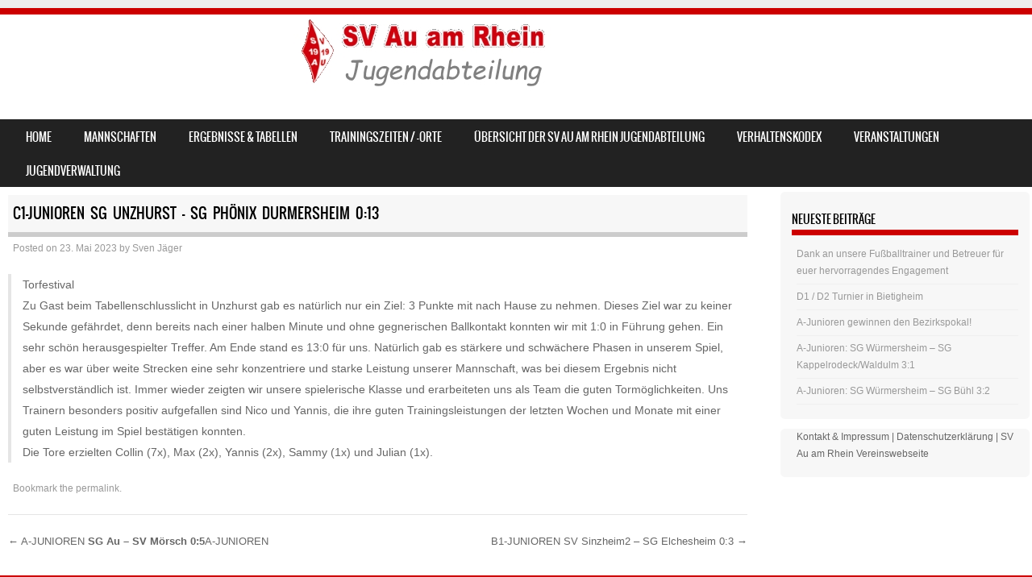

--- FILE ---
content_type: text/html; charset=UTF-8
request_url: https://www.svau-jugend.de/2023/05/23/c1-junioren-sg-unzhurst-sg-phoenix-durmersheim-013/
body_size: 8970
content:
<!DOCTYPE html>
<!--[if IE 8]>
<html id="ie8" lang="de">
<![endif]-->
<!--[if !(IE 8) ]><!-->
<html lang="de">
<!--<![endif]-->
<head>
<meta charset="UTF-8" />
<meta name="viewport" content="width=device-width" />

<link rel="profile" href="http://gmpg.org/xfn/11" />
<link rel="pingback" href="https://www.svau-jugend.de/xmlrpc.php" />
<!--[if lt IE 9]>
<script src="https://www.svau-jugend.de/wp-content/themes/sporty/js/html5.js" type="text/javascript"></script>
<![endif]-->

<title>C1-JUNIOREN  SG Unzhurst &#8211; SG Phönix Durmersheim 0:13 &#8211; SV Au am Rhein &#8211; Jugend</title>
<meta name='robots' content='max-image-preview:large' />
<link rel="alternate" type="application/rss+xml" title="SV Au am Rhein - Jugend &raquo; Feed" href="https://www.svau-jugend.de/feed/" />
<link rel="alternate" type="application/rss+xml" title="SV Au am Rhein - Jugend &raquo; Kommentar-Feed" href="https://www.svau-jugend.de/comments/feed/" />
<link rel="alternate" type="application/rss+xml" title="SV Au am Rhein - Jugend &raquo; C1-JUNIOREN  SG Unzhurst &#8211; SG Phönix Durmersheim 0:13-Kommentar-Feed" href="https://www.svau-jugend.de/2023/05/23/c1-junioren-sg-unzhurst-sg-phoenix-durmersheim-013/feed/" />
<script type="text/javascript">
/* <![CDATA[ */
window._wpemojiSettings = {"baseUrl":"https:\/\/s.w.org\/images\/core\/emoji\/15.0.3\/72x72\/","ext":".png","svgUrl":"https:\/\/s.w.org\/images\/core\/emoji\/15.0.3\/svg\/","svgExt":".svg","source":{"concatemoji":"https:\/\/www.svau-jugend.de\/wp-includes\/js\/wp-emoji-release.min.js?ver=6.5.7"}};
/*! This file is auto-generated */
!function(i,n){var o,s,e;function c(e){try{var t={supportTests:e,timestamp:(new Date).valueOf()};sessionStorage.setItem(o,JSON.stringify(t))}catch(e){}}function p(e,t,n){e.clearRect(0,0,e.canvas.width,e.canvas.height),e.fillText(t,0,0);var t=new Uint32Array(e.getImageData(0,0,e.canvas.width,e.canvas.height).data),r=(e.clearRect(0,0,e.canvas.width,e.canvas.height),e.fillText(n,0,0),new Uint32Array(e.getImageData(0,0,e.canvas.width,e.canvas.height).data));return t.every(function(e,t){return e===r[t]})}function u(e,t,n){switch(t){case"flag":return n(e,"\ud83c\udff3\ufe0f\u200d\u26a7\ufe0f","\ud83c\udff3\ufe0f\u200b\u26a7\ufe0f")?!1:!n(e,"\ud83c\uddfa\ud83c\uddf3","\ud83c\uddfa\u200b\ud83c\uddf3")&&!n(e,"\ud83c\udff4\udb40\udc67\udb40\udc62\udb40\udc65\udb40\udc6e\udb40\udc67\udb40\udc7f","\ud83c\udff4\u200b\udb40\udc67\u200b\udb40\udc62\u200b\udb40\udc65\u200b\udb40\udc6e\u200b\udb40\udc67\u200b\udb40\udc7f");case"emoji":return!n(e,"\ud83d\udc26\u200d\u2b1b","\ud83d\udc26\u200b\u2b1b")}return!1}function f(e,t,n){var r="undefined"!=typeof WorkerGlobalScope&&self instanceof WorkerGlobalScope?new OffscreenCanvas(300,150):i.createElement("canvas"),a=r.getContext("2d",{willReadFrequently:!0}),o=(a.textBaseline="top",a.font="600 32px Arial",{});return e.forEach(function(e){o[e]=t(a,e,n)}),o}function t(e){var t=i.createElement("script");t.src=e,t.defer=!0,i.head.appendChild(t)}"undefined"!=typeof Promise&&(o="wpEmojiSettingsSupports",s=["flag","emoji"],n.supports={everything:!0,everythingExceptFlag:!0},e=new Promise(function(e){i.addEventListener("DOMContentLoaded",e,{once:!0})}),new Promise(function(t){var n=function(){try{var e=JSON.parse(sessionStorage.getItem(o));if("object"==typeof e&&"number"==typeof e.timestamp&&(new Date).valueOf()<e.timestamp+604800&&"object"==typeof e.supportTests)return e.supportTests}catch(e){}return null}();if(!n){if("undefined"!=typeof Worker&&"undefined"!=typeof OffscreenCanvas&&"undefined"!=typeof URL&&URL.createObjectURL&&"undefined"!=typeof Blob)try{var e="postMessage("+f.toString()+"("+[JSON.stringify(s),u.toString(),p.toString()].join(",")+"));",r=new Blob([e],{type:"text/javascript"}),a=new Worker(URL.createObjectURL(r),{name:"wpTestEmojiSupports"});return void(a.onmessage=function(e){c(n=e.data),a.terminate(),t(n)})}catch(e){}c(n=f(s,u,p))}t(n)}).then(function(e){for(var t in e)n.supports[t]=e[t],n.supports.everything=n.supports.everything&&n.supports[t],"flag"!==t&&(n.supports.everythingExceptFlag=n.supports.everythingExceptFlag&&n.supports[t]);n.supports.everythingExceptFlag=n.supports.everythingExceptFlag&&!n.supports.flag,n.DOMReady=!1,n.readyCallback=function(){n.DOMReady=!0}}).then(function(){return e}).then(function(){var e;n.supports.everything||(n.readyCallback(),(e=n.source||{}).concatemoji?t(e.concatemoji):e.wpemoji&&e.twemoji&&(t(e.twemoji),t(e.wpemoji)))}))}((window,document),window._wpemojiSettings);
/* ]]> */
</script>
<link rel='stylesheet' id='bunyad-shortcodes-css' href='https://www.svau-jugend.de/wp-content/plugins/bunyad-shortcodes/css/shortcodes.css?ver=6.5.7' type='text/css' media='all' />
<style id='wp-emoji-styles-inline-css' type='text/css'>

	img.wp-smiley, img.emoji {
		display: inline !important;
		border: none !important;
		box-shadow: none !important;
		height: 1em !important;
		width: 1em !important;
		margin: 0 0.07em !important;
		vertical-align: -0.1em !important;
		background: none !important;
		padding: 0 !important;
	}
</style>
<link rel='stylesheet' id='wp-block-library-css' href='https://www.svau-jugend.de/wp-includes/css/dist/block-library/style.min.css?ver=6.5.7' type='text/css' media='all' />
<style id='classic-theme-styles-inline-css' type='text/css'>
/*! This file is auto-generated */
.wp-block-button__link{color:#fff;background-color:#32373c;border-radius:9999px;box-shadow:none;text-decoration:none;padding:calc(.667em + 2px) calc(1.333em + 2px);font-size:1.125em}.wp-block-file__button{background:#32373c;color:#fff;text-decoration:none}
</style>
<style id='global-styles-inline-css' type='text/css'>
body{--wp--preset--color--black: #000000;--wp--preset--color--cyan-bluish-gray: #abb8c3;--wp--preset--color--white: #ffffff;--wp--preset--color--pale-pink: #f78da7;--wp--preset--color--vivid-red: #cf2e2e;--wp--preset--color--luminous-vivid-orange: #ff6900;--wp--preset--color--luminous-vivid-amber: #fcb900;--wp--preset--color--light-green-cyan: #7bdcb5;--wp--preset--color--vivid-green-cyan: #00d084;--wp--preset--color--pale-cyan-blue: #8ed1fc;--wp--preset--color--vivid-cyan-blue: #0693e3;--wp--preset--color--vivid-purple: #9b51e0;--wp--preset--gradient--vivid-cyan-blue-to-vivid-purple: linear-gradient(135deg,rgba(6,147,227,1) 0%,rgb(155,81,224) 100%);--wp--preset--gradient--light-green-cyan-to-vivid-green-cyan: linear-gradient(135deg,rgb(122,220,180) 0%,rgb(0,208,130) 100%);--wp--preset--gradient--luminous-vivid-amber-to-luminous-vivid-orange: linear-gradient(135deg,rgba(252,185,0,1) 0%,rgba(255,105,0,1) 100%);--wp--preset--gradient--luminous-vivid-orange-to-vivid-red: linear-gradient(135deg,rgba(255,105,0,1) 0%,rgb(207,46,46) 100%);--wp--preset--gradient--very-light-gray-to-cyan-bluish-gray: linear-gradient(135deg,rgb(238,238,238) 0%,rgb(169,184,195) 100%);--wp--preset--gradient--cool-to-warm-spectrum: linear-gradient(135deg,rgb(74,234,220) 0%,rgb(151,120,209) 20%,rgb(207,42,186) 40%,rgb(238,44,130) 60%,rgb(251,105,98) 80%,rgb(254,248,76) 100%);--wp--preset--gradient--blush-light-purple: linear-gradient(135deg,rgb(255,206,236) 0%,rgb(152,150,240) 100%);--wp--preset--gradient--blush-bordeaux: linear-gradient(135deg,rgb(254,205,165) 0%,rgb(254,45,45) 50%,rgb(107,0,62) 100%);--wp--preset--gradient--luminous-dusk: linear-gradient(135deg,rgb(255,203,112) 0%,rgb(199,81,192) 50%,rgb(65,88,208) 100%);--wp--preset--gradient--pale-ocean: linear-gradient(135deg,rgb(255,245,203) 0%,rgb(182,227,212) 50%,rgb(51,167,181) 100%);--wp--preset--gradient--electric-grass: linear-gradient(135deg,rgb(202,248,128) 0%,rgb(113,206,126) 100%);--wp--preset--gradient--midnight: linear-gradient(135deg,rgb(2,3,129) 0%,rgb(40,116,252) 100%);--wp--preset--font-size--small: 13px;--wp--preset--font-size--medium: 20px;--wp--preset--font-size--large: 36px;--wp--preset--font-size--x-large: 42px;--wp--preset--spacing--20: 0.44rem;--wp--preset--spacing--30: 0.67rem;--wp--preset--spacing--40: 1rem;--wp--preset--spacing--50: 1.5rem;--wp--preset--spacing--60: 2.25rem;--wp--preset--spacing--70: 3.38rem;--wp--preset--spacing--80: 5.06rem;--wp--preset--shadow--natural: 6px 6px 9px rgba(0, 0, 0, 0.2);--wp--preset--shadow--deep: 12px 12px 50px rgba(0, 0, 0, 0.4);--wp--preset--shadow--sharp: 6px 6px 0px rgba(0, 0, 0, 0.2);--wp--preset--shadow--outlined: 6px 6px 0px -3px rgba(255, 255, 255, 1), 6px 6px rgba(0, 0, 0, 1);--wp--preset--shadow--crisp: 6px 6px 0px rgba(0, 0, 0, 1);}:where(.is-layout-flex){gap: 0.5em;}:where(.is-layout-grid){gap: 0.5em;}body .is-layout-flex{display: flex;}body .is-layout-flex{flex-wrap: wrap;align-items: center;}body .is-layout-flex > *{margin: 0;}body .is-layout-grid{display: grid;}body .is-layout-grid > *{margin: 0;}:where(.wp-block-columns.is-layout-flex){gap: 2em;}:where(.wp-block-columns.is-layout-grid){gap: 2em;}:where(.wp-block-post-template.is-layout-flex){gap: 1.25em;}:where(.wp-block-post-template.is-layout-grid){gap: 1.25em;}.has-black-color{color: var(--wp--preset--color--black) !important;}.has-cyan-bluish-gray-color{color: var(--wp--preset--color--cyan-bluish-gray) !important;}.has-white-color{color: var(--wp--preset--color--white) !important;}.has-pale-pink-color{color: var(--wp--preset--color--pale-pink) !important;}.has-vivid-red-color{color: var(--wp--preset--color--vivid-red) !important;}.has-luminous-vivid-orange-color{color: var(--wp--preset--color--luminous-vivid-orange) !important;}.has-luminous-vivid-amber-color{color: var(--wp--preset--color--luminous-vivid-amber) !important;}.has-light-green-cyan-color{color: var(--wp--preset--color--light-green-cyan) !important;}.has-vivid-green-cyan-color{color: var(--wp--preset--color--vivid-green-cyan) !important;}.has-pale-cyan-blue-color{color: var(--wp--preset--color--pale-cyan-blue) !important;}.has-vivid-cyan-blue-color{color: var(--wp--preset--color--vivid-cyan-blue) !important;}.has-vivid-purple-color{color: var(--wp--preset--color--vivid-purple) !important;}.has-black-background-color{background-color: var(--wp--preset--color--black) !important;}.has-cyan-bluish-gray-background-color{background-color: var(--wp--preset--color--cyan-bluish-gray) !important;}.has-white-background-color{background-color: var(--wp--preset--color--white) !important;}.has-pale-pink-background-color{background-color: var(--wp--preset--color--pale-pink) !important;}.has-vivid-red-background-color{background-color: var(--wp--preset--color--vivid-red) !important;}.has-luminous-vivid-orange-background-color{background-color: var(--wp--preset--color--luminous-vivid-orange) !important;}.has-luminous-vivid-amber-background-color{background-color: var(--wp--preset--color--luminous-vivid-amber) !important;}.has-light-green-cyan-background-color{background-color: var(--wp--preset--color--light-green-cyan) !important;}.has-vivid-green-cyan-background-color{background-color: var(--wp--preset--color--vivid-green-cyan) !important;}.has-pale-cyan-blue-background-color{background-color: var(--wp--preset--color--pale-cyan-blue) !important;}.has-vivid-cyan-blue-background-color{background-color: var(--wp--preset--color--vivid-cyan-blue) !important;}.has-vivid-purple-background-color{background-color: var(--wp--preset--color--vivid-purple) !important;}.has-black-border-color{border-color: var(--wp--preset--color--black) !important;}.has-cyan-bluish-gray-border-color{border-color: var(--wp--preset--color--cyan-bluish-gray) !important;}.has-white-border-color{border-color: var(--wp--preset--color--white) !important;}.has-pale-pink-border-color{border-color: var(--wp--preset--color--pale-pink) !important;}.has-vivid-red-border-color{border-color: var(--wp--preset--color--vivid-red) !important;}.has-luminous-vivid-orange-border-color{border-color: var(--wp--preset--color--luminous-vivid-orange) !important;}.has-luminous-vivid-amber-border-color{border-color: var(--wp--preset--color--luminous-vivid-amber) !important;}.has-light-green-cyan-border-color{border-color: var(--wp--preset--color--light-green-cyan) !important;}.has-vivid-green-cyan-border-color{border-color: var(--wp--preset--color--vivid-green-cyan) !important;}.has-pale-cyan-blue-border-color{border-color: var(--wp--preset--color--pale-cyan-blue) !important;}.has-vivid-cyan-blue-border-color{border-color: var(--wp--preset--color--vivid-cyan-blue) !important;}.has-vivid-purple-border-color{border-color: var(--wp--preset--color--vivid-purple) !important;}.has-vivid-cyan-blue-to-vivid-purple-gradient-background{background: var(--wp--preset--gradient--vivid-cyan-blue-to-vivid-purple) !important;}.has-light-green-cyan-to-vivid-green-cyan-gradient-background{background: var(--wp--preset--gradient--light-green-cyan-to-vivid-green-cyan) !important;}.has-luminous-vivid-amber-to-luminous-vivid-orange-gradient-background{background: var(--wp--preset--gradient--luminous-vivid-amber-to-luminous-vivid-orange) !important;}.has-luminous-vivid-orange-to-vivid-red-gradient-background{background: var(--wp--preset--gradient--luminous-vivid-orange-to-vivid-red) !important;}.has-very-light-gray-to-cyan-bluish-gray-gradient-background{background: var(--wp--preset--gradient--very-light-gray-to-cyan-bluish-gray) !important;}.has-cool-to-warm-spectrum-gradient-background{background: var(--wp--preset--gradient--cool-to-warm-spectrum) !important;}.has-blush-light-purple-gradient-background{background: var(--wp--preset--gradient--blush-light-purple) !important;}.has-blush-bordeaux-gradient-background{background: var(--wp--preset--gradient--blush-bordeaux) !important;}.has-luminous-dusk-gradient-background{background: var(--wp--preset--gradient--luminous-dusk) !important;}.has-pale-ocean-gradient-background{background: var(--wp--preset--gradient--pale-ocean) !important;}.has-electric-grass-gradient-background{background: var(--wp--preset--gradient--electric-grass) !important;}.has-midnight-gradient-background{background: var(--wp--preset--gradient--midnight) !important;}.has-small-font-size{font-size: var(--wp--preset--font-size--small) !important;}.has-medium-font-size{font-size: var(--wp--preset--font-size--medium) !important;}.has-large-font-size{font-size: var(--wp--preset--font-size--large) !important;}.has-x-large-font-size{font-size: var(--wp--preset--font-size--x-large) !important;}
.wp-block-navigation a:where(:not(.wp-element-button)){color: inherit;}
:where(.wp-block-post-template.is-layout-flex){gap: 1.25em;}:where(.wp-block-post-template.is-layout-grid){gap: 1.25em;}
:where(.wp-block-columns.is-layout-flex){gap: 2em;}:where(.wp-block-columns.is-layout-grid){gap: 2em;}
.wp-block-pullquote{font-size: 1.5em;line-height: 1.6;}
</style>
<link rel='stylesheet' id='contact-form-7-css' href='https://www.svau-jugend.de/wp-content/plugins/contact-form-7/includes/css/styles.css?ver=5.9.6' type='text/css' media='all' />
<link rel='stylesheet' id='toc-screen-css' href='https://www.svau-jugend.de/wp-content/plugins/table-of-contents-plus/screen.min.css?ver=2406' type='text/css' media='all' />
<link rel='stylesheet' id='wpmt-css-frontend-css' href='https://www.svau-jugend.de/wp-content/plugins/wp-mailto-links/core/includes/assets/css/style.css?ver=231009-133415' type='text/css' media='all' />
<link rel='stylesheet' id='style-css' href='https://www.svau-jugend.de/wp-content/themes/sporty/style.css?ver=1.8.2' type='text/css' media='all' />
<link rel='stylesheet' id='flexslider-css' href='https://www.svau-jugend.de/wp-content/themes/sporty/js/flexslider.css?ver=1.8.2' type='text/css' media='all' />
<link rel='stylesheet' id='slb_core-css' href='https://www.svau-jugend.de/wp-content/plugins/simple-lightbox/client/css/app.css?ver=2.9.3' type='text/css' media='all' />
<script type="text/javascript" src="https://www.svau-jugend.de/wp-includes/js/jquery/jquery.min.js?ver=3.7.1" id="jquery-core-js"></script>
<script type="text/javascript" src="https://www.svau-jugend.de/wp-includes/js/jquery/jquery-migrate.min.js?ver=3.4.1" id="jquery-migrate-js"></script>
<script type="text/javascript" src="https://www.svau-jugend.de/wp-content/plugins/wp-mailto-links/core/includes/assets/js/custom.js?ver=231009-133415" id="wpmt-js-frontend-js"></script>
<script type="text/javascript" src="https://www.svau-jugend.de/wp-content/plugins/wp-retina-2x/app/picturefill.min.js?ver=1719846207" id="wr2x-picturefill-js-js"></script>
<script type="text/javascript" src="https://www.svau-jugend.de/wp-content/themes/sporty/js/jquery.flexslider-min.js?ver=6.5.7" id="flexslider-js"></script>
<script type="text/javascript" src="https://www.svau-jugend.de/wp-content/themes/sporty/js/flexslider-init.js?ver=6.5.7" id="flexslider-init-js"></script>
<script type="text/javascript" src="https://www.svau-jugend.de/wp-content/themes/sporty/js/keyboard-image-navigation.js?ver=20120203" id="keyboard-image-navigation-js"></script>
<link rel="https://api.w.org/" href="https://www.svau-jugend.de/wp-json/" /><link rel="alternate" type="application/json" href="https://www.svau-jugend.de/wp-json/wp/v2/posts/3203" /><link rel="EditURI" type="application/rsd+xml" title="RSD" href="https://www.svau-jugend.de/xmlrpc.php?rsd" />
<meta name="generator" content="WordPress 6.5.7" />
<link rel="canonical" href="https://www.svau-jugend.de/2023/05/23/c1-junioren-sg-unzhurst-sg-phoenix-durmersheim-013/" />
<link rel='shortlink' href='https://www.svau-jugend.de/?p=3203' />
<link rel="alternate" type="application/json+oembed" href="https://www.svau-jugend.de/wp-json/oembed/1.0/embed?url=https%3A%2F%2Fwww.svau-jugend.de%2F2023%2F05%2F23%2Fc1-junioren-sg-unzhurst-sg-phoenix-durmersheim-013%2F" />
<link rel="alternate" type="text/xml+oembed" href="https://www.svau-jugend.de/wp-json/oembed/1.0/embed?url=https%3A%2F%2Fwww.svau-jugend.de%2F2023%2F05%2F23%2Fc1-junioren-sg-unzhurst-sg-phoenix-durmersheim-013%2F&#038;format=xml" />

	<link rel="stylesheet" href="https://www.svau-jugend.de/wp-content/themes/sporty/css/red_light.css" type="text/css" media="screen">
  <style rel="stylesheet" id="customizer-css">
            #wrap, #main,
        .main-navigation,
        .site-title,
        .site-description,
        .site-footer,
        #masthead-wrap,
        .flex-container {
          max-width: 1450px;
        }
      </style>


	<style type="text/css">
			.site-header img {
			display: block;
		}
			.site-title a,
		.site-description {
			color: #FFF !important;
		}
		</style>
	</head>

<body class="post-template-default single single-post postid-3203 single-format-aside page-builder group-blog">
<div id="wrap">
<div id="page" class="hfeed site">
	<header id="masthead" class="site-header" role="banner">

	
	<ul class="social-media">
				
				
		        
        		
				
				
				
				
				
			
		
		
		
	</ul><!-- #social-icons-->
		<div class="site-introduction">
			<h1 class="site-title"><a href="https://www.svau-jugend.de/" title="SV Au am Rhein &#8211; Jugend" rel="home">SV Au am Rhein &#8211; Jugend</a></h1>
			<p class="site-description"></p>
		</div>
<!-- <div class="sponsor-block">
		<a href="https://www.svau-jugend.de/" title="SV Au am Rhein &#8211; Jugend" rel="home"><img src="" alt="SV Au am Rhein &#8211; Jugend"></a>
</div> -->
<nav role="navigation" class="site-navigation main-navigation">
			<h1 class="assistive-text">Menu</h1>
			<div class="assistive-text skip-link"><a href="#content" title="Skip to content">Skip to content</a></div>

			<div class="menu-menue-oben-container"><ul id="menu-menue-oben" class="menu"><li id="menu-item-131" class="menu-item menu-item-type-custom menu-item-object-custom menu-item-home menu-item-131"><a href="http://www.svau-jugend.de/">Home</a></li>
<li id="menu-item-1496" class="menu-item menu-item-type-custom menu-item-object-custom menu-item-has-children menu-item-1496"><a>Mannschaften</a>
<ul class="sub-menu">
	<li id="menu-item-1512" class="menu-item menu-item-type-custom menu-item-object-custom menu-item-has-children menu-item-1512"><a>A-Jugend</a>
	<ul class="sub-menu">
		<li id="menu-item-2111" class="menu-item menu-item-type-post_type menu-item-object-page menu-item-2111"><a href="https://www.svau-jugend.de/mannschaften/sg-au-am-rhein-a1-jugend/">SG Würmersheim A1-Jugend</a></li>
	</ul>
</li>
	<li id="menu-item-1507" class="menu-item menu-item-type-custom menu-item-object-custom menu-item-has-children menu-item-1507"><a>B-Jugend</a>
	<ul class="sub-menu">
		<li id="menu-item-1809" class="menu-item menu-item-type-post_type menu-item-object-page menu-item-1809"><a href="https://www.svau-jugend.de/mannschaften/sg-elchesheim-b1-jugend/">SV Au am Rhein B1-Jugend</a></li>
		<li id="menu-item-2957" class="menu-item menu-item-type-post_type menu-item-object-page menu-item-2957"><a href="https://www.svau-jugend.de/mannschaften/sg-elchesheim-b2-jugend/">SV Au am Rhein B2-Jugend</a></li>
		<li id="menu-item-3294" class="menu-item menu-item-type-post_type menu-item-object-page menu-item-3294"><a href="https://www.svau-jugend.de/sg-elchesheim-b3-jugend/">SV AU am Rhein B3-Jugend</a></li>
	</ul>
</li>
	<li id="menu-item-1508" class="menu-item menu-item-type-custom menu-item-object-custom menu-item-has-children menu-item-1508"><a>C-Jugend</a>
	<ul class="sub-menu">
		<li id="menu-item-1791" class="menu-item menu-item-type-post_type menu-item-object-page menu-item-1791"><a href="https://www.svau-jugend.de/mannschaften/sg-au-am-rhein-c1-jugend/">SG Elchesheim C1-Jugend</a></li>
		<li id="menu-item-2689" class="menu-item menu-item-type-post_type menu-item-object-page menu-item-2689"><a href="https://www.svau-jugend.de/mannschaften/sg-au-am-rhein-c2-jugend/">SG Elchesheim C2-Jugend</a></li>
	</ul>
</li>
	<li id="menu-item-1509" class="menu-item menu-item-type-custom menu-item-object-custom menu-item-has-children menu-item-1509"><a>D-Jugend</a>
	<ul class="sub-menu">
		<li id="menu-item-1614" class="menu-item menu-item-type-post_type menu-item-object-page menu-item-1614"><a href="https://www.svau-jugend.de/mannschaften/sg-elchesheim-d1-jugend/">SG Au am Rhein D1-Jugend</a></li>
		<li id="menu-item-2682" class="menu-item menu-item-type-post_type menu-item-object-page menu-item-2682"><a href="https://www.svau-jugend.de/mannschaften/sg-elchesheim-d2-jugend/">SG Au am Rhein D2-Jugend</a></li>
	</ul>
</li>
	<li id="menu-item-1510" class="menu-item menu-item-type-custom menu-item-object-custom menu-item-has-children menu-item-1510"><a>E-Jugend</a>
	<ul class="sub-menu">
		<li id="menu-item-1796" class="menu-item menu-item-type-post_type menu-item-object-page menu-item-1796"><a href="https://www.svau-jugend.de/mannschaften/sv-au-am-rhein-e1-jugend/">SV Au am Rhein E1-Jugend</a></li>
		<li id="menu-item-3329" class="menu-item menu-item-type-post_type menu-item-object-page menu-item-3329"><a href="https://www.svau-jugend.de/mannschaften/sv-au-am-rhein-e2-jugend/">SV Au am Rhein E2-Jugend</a></li>
	</ul>
</li>
	<li id="menu-item-1511" class="menu-item menu-item-type-custom menu-item-object-custom menu-item-has-children menu-item-1511"><a>F-Jugend</a>
	<ul class="sub-menu">
		<li id="menu-item-1799" class="menu-item menu-item-type-post_type menu-item-object-page menu-item-1799"><a href="https://www.svau-jugend.de/mannschaften/sv-au-am-rhein-f1-jugend/">SV Au am Rhein F1-Jugend</a></li>
		<li id="menu-item-1533" class="menu-item menu-item-type-post_type menu-item-object-page menu-item-1533"><a href="https://www.svau-jugend.de/mannschaften/sv-au-am-rhein-f2-jugend/">SV Au am Rhein F2-Jugend</a></li>
	</ul>
</li>
	<li id="menu-item-1627" class="menu-item menu-item-type-custom menu-item-object-custom menu-item-has-children menu-item-1627"><a>G-Jugend</a>
	<ul class="sub-menu">
		<li id="menu-item-1803" class="menu-item menu-item-type-post_type menu-item-object-page menu-item-1803"><a href="https://www.svau-jugend.de/mannschaften/sv-au-am-rhein-g1-jugend/">SV Au am Rhein G1-Jugend</a></li>
		<li id="menu-item-1536" class="menu-item menu-item-type-post_type menu-item-object-page menu-item-1536"><a href="https://www.svau-jugend.de/mannschaften/sv-au-am-rhein-g2-bambinis/">SV Au am Rhein G2-Jugend</a></li>
	</ul>
</li>
	<li id="menu-item-1657" class="menu-item menu-item-type-custom menu-item-object-custom menu-item-has-children menu-item-1657"><a>Bambinis</a>
	<ul class="sub-menu">
		<li id="menu-item-1660" class="menu-item menu-item-type-post_type menu-item-object-page menu-item-1660"><a href="https://www.svau-jugend.de/mannschaften/sv-au-am-rhein-bambinis/">SV Au am Rhein Bambinis</a></li>
	</ul>
</li>
</ul>
</li>
<li id="menu-item-593" class="menu-item menu-item-type-post_type menu-item-object-page menu-item-has-children menu-item-593"><a href="https://www.svau-jugend.de/ergebnisse-tabellen/">Ergebnisse &#038; Tabellen</a>
<ul class="sub-menu">
	<li id="menu-item-1628" class="menu-item menu-item-type-custom menu-item-object-custom menu-item-has-children menu-item-1628"><a>A-Jugend</a>
	<ul class="sub-menu">
		<li id="menu-item-1550" class="menu-item menu-item-type-post_type menu-item-object-page menu-item-1550"><a href="https://www.svau-jugend.de/ergebnisse-tabellen/a1-jugend-sg-wuermersheim/">A1 Jugend SG Würmersheim</a></li>
	</ul>
</li>
	<li id="menu-item-1629" class="menu-item menu-item-type-custom menu-item-object-custom menu-item-has-children menu-item-1629"><a>B-Jugend</a>
	<ul class="sub-menu">
		<li id="menu-item-1548" class="menu-item menu-item-type-post_type menu-item-object-page menu-item-1548"><a href="https://www.svau-jugend.de/ergebnisse-tabellen/b1-jugend-sg-elchesheim/">B1 Jugend SV Au am Rhein</a></li>
		<li id="menu-item-2975" class="menu-item menu-item-type-post_type menu-item-object-page menu-item-2975"><a href="https://www.svau-jugend.de/ergebnisse-tabellen/b2-jugend-sg-elchesheim/">B2 Jugend SV Au am Rhein</a></li>
		<li id="menu-item-3300" class="menu-item menu-item-type-post_type menu-item-object-page menu-item-3300"><a href="https://www.svau-jugend.de/ergebnisse-tabellen/b3-jugend-sg-au-am-rhein/">B3 Jugend SV Au am Rhein</a></li>
	</ul>
</li>
	<li id="menu-item-1630" class="menu-item menu-item-type-custom menu-item-object-custom menu-item-has-children menu-item-1630"><a>C-Jugend</a>
	<ul class="sub-menu">
		<li id="menu-item-1556" class="menu-item menu-item-type-post_type menu-item-object-page menu-item-1556"><a href="https://www.svau-jugend.de/ergebnisse-tabellen/c1-jugend-sg-au-am-rhein/">C1 Jugend SG Elchesheim</a></li>
		<li id="menu-item-2688" class="menu-item menu-item-type-post_type menu-item-object-page menu-item-2688"><a href="https://www.svau-jugend.de/ergebnisse-tabellen/c2-jugend-sg-au-am-rhein/">C2 Jugend SG Elchesheim</a></li>
	</ul>
</li>
	<li id="menu-item-1631" class="menu-item menu-item-type-custom menu-item-object-custom menu-item-has-children menu-item-1631"><a>D-Jugend</a>
	<ul class="sub-menu">
		<li id="menu-item-1652" class="menu-item menu-item-type-post_type menu-item-object-page menu-item-1652"><a href="https://www.svau-jugend.de/ergebnisse-tabellen/d1-jugende-sg-elchesheim/">D1 Jugend SG Au am Rhein</a></li>
		<li id="menu-item-2681" class="menu-item menu-item-type-post_type menu-item-object-page menu-item-2681"><a href="https://www.svau-jugend.de/ergebnisse-tabellen/d2-jugend-sg-elchesheim/">D2 Jugend SG Au am Rhein</a></li>
	</ul>
</li>
	<li id="menu-item-1632" class="menu-item menu-item-type-custom menu-item-object-custom menu-item-has-children menu-item-1632"><a>E-Jugend</a>
	<ul class="sub-menu">
		<li id="menu-item-1562" class="menu-item menu-item-type-post_type menu-item-object-page menu-item-1562"><a href="https://www.svau-jugend.de/ergebnisse-tabellen/e1-jugend-sv-au-am-rhein/">E1 Jugend SV Au am Rhein</a></li>
		<li id="menu-item-3328" class="menu-item menu-item-type-post_type menu-item-object-page menu-item-3328"><a href="https://www.svau-jugend.de/ergebnisse-tabellen/e2-jugend-sv-au-am-rhein/">E2 Jugend SV Au am Rhein</a></li>
	</ul>
</li>
</ul>
</li>
<li id="menu-item-351" class="menu-item menu-item-type-post_type menu-item-object-page menu-item-351"><a href="https://www.svau-jugend.de/trainingszeiten-ort/">Trainingszeiten / -orte</a></li>
<li id="menu-item-116" class="menu-item menu-item-type-post_type menu-item-object-page menu-item-116"><a href="https://www.svau-jugend.de/trainer-betreuer/">Übersicht der SV Au am Rhein Jugendabteilung</a></li>
<li id="menu-item-250" class="menu-item menu-item-type-post_type menu-item-object-page menu-item-has-children menu-item-250"><a href="https://www.svau-jugend.de/verhaltenskodex/">Verhaltenskodex</a>
<ul class="sub-menu">
	<li id="menu-item-253" class="menu-item menu-item-type-post_type menu-item-object-page menu-item-253"><a href="https://www.svau-jugend.de/verhaltenskodex/trainer-betreuer/">Trainer &#038; Betreuer</a></li>
	<li id="menu-item-252" class="menu-item menu-item-type-post_type menu-item-object-page menu-item-252"><a href="https://www.svau-jugend.de/verhaltenskodex/spieler/">Spieler</a></li>
	<li id="menu-item-251" class="menu-item menu-item-type-post_type menu-item-object-page menu-item-251"><a href="https://www.svau-jugend.de/verhaltenskodex/eltern-zuschauer/">Eltern &#038; Zuschauer</a></li>
</ul>
</li>
<li id="menu-item-1664" class="menu-item menu-item-type-custom menu-item-object-custom menu-item-has-children menu-item-1664"><a>Veranstaltungen</a>
<ul class="sub-menu">
	<li id="menu-item-1665" class="menu-item menu-item-type-custom menu-item-object-custom menu-item-has-children menu-item-1665"><a>SV Au am Rhein Kinderfasching</a>
	<ul class="sub-menu">
		<li id="menu-item-1673" class="menu-item menu-item-type-post_type menu-item-object-page menu-item-1673"><a href="https://www.svau-jugend.de/sv-au-am-rhein-kinderfasching/kinderfasching-2019/">Kinderfasching 2019</a></li>
	</ul>
</li>
	<li id="menu-item-1666" class="menu-item menu-item-type-custom menu-item-object-custom menu-item-has-children menu-item-1666"><a>SV Au am Rhein Ferienspass</a>
	<ul class="sub-menu">
		<li id="menu-item-1679" class="menu-item menu-item-type-post_type menu-item-object-page menu-item-1679"><a href="https://www.svau-jugend.de/sv-au-am-rhein-ferienspass/ferienspass-2019/">Ferienspass 2019</a></li>
	</ul>
</li>
</ul>
</li>
<li id="menu-item-2190" class="menu-item menu-item-type-post_type menu-item-object-page menu-item-has-children menu-item-2190"><a href="https://www.svau-jugend.de/jugendverwaltung/">Jugendverwaltung</a>
<ul class="sub-menu">
	<li id="menu-item-2193" class="menu-item menu-item-type-post_type menu-item-object-page menu-item-2193"><a href="https://www.svau-jugend.de/jugendverwaltung-2020/">Jugendverwaltung 2020</a></li>
	<li id="menu-item-2198" class="menu-item menu-item-type-post_type menu-item-object-page menu-item-2198"><a href="https://www.svau-jugend.de/jugendverwaltung-2019/">Jugendverwaltung 2019</a></li>
	<li id="menu-item-2201" class="menu-item menu-item-type-post_type menu-item-object-page menu-item-2201"><a href="https://www.svau-jugend.de/jugendverwaltung-2018/">Jugendverwaltung 2018</a></li>
</ul>
</li>
</ul></div>		</nav><!-- .site-navigation .main-navigation -->

					<a href="https://www.svau-jugend.de/" title="SV Au am Rhein &#8211; Jugend" rel="home">
				<img src="https://www.svau-jugend.de/wp-content/uploads/2015/10/logo-sv-au-klein1.jpg" />
			</a>
		

	</header><!-- #masthead .site-header -->
	<div id="main" class="site-main">

		<div id="primary" class="content-area">
			<div id="content" class="site-content" role="main">

			
				
<article id="post-3203" class="post-3203 post type-post status-publish format-aside hentry category-news-berichte post_format-post-format-aside">
<div class="blog-image">
				    </div>
	<header class="entry-header">
		<h1 class="entry-title">C1-JUNIOREN  SG Unzhurst &#8211; SG Phönix Durmersheim 0:13</h1>

		<div class="entry-meta">
			Posted on <a href="https://www.svau-jugend.de/2023/05/23/c1-junioren-sg-unzhurst-sg-phoenix-durmersheim-013/" title="16:03" rel="bookmark"><time class="entry-date" datetime="2023-05-23T16:03:04+02:00" pubdate>23. Mai 2023</time></a><span class="byline"> by <span class="author vcard"><a class="url fn n" href="https://www.svau-jugend.de/author/sjaeger/" title="View all posts by Sven Jäger" rel="author">Sven Jäger</a></span></span>		</div><!-- .entry-meta -->
	</header><!-- .entry-header -->

	<div class="entry-content">
		
<p>Torfestival<br>Zu Gast beim Tabellenschlusslicht in Unzhurst gab es natürlich nur ein Ziel: 3 Punkte mit nach Hause zu nehmen. Dieses Ziel war zu keiner Sekunde gefährdet, denn bereits nach einer halben Minute und ohne gegnerischen Ballkontakt konnten wir mit 1:0 in Führung gehen. Ein sehr schön herausgespielter Treffer. Am Ende stand es 13:0 für uns. Natürlich gab es stärkere und schwächere Phasen in unserem Spiel, aber es war über weite Strecken eine sehr konzentriere und starke Leistung unserer Mannschaft, was bei diesem Ergebnis nicht selbstverständlich ist. Immer wieder zeigten wir unsere spielerische Klasse und erarbeiteten uns als Team die guten Tormöglichkeiten. Uns Trainern besonders positiv aufgefallen sind Nico und Yannis, die ihre guten Trainingsleistungen der letzten Wochen und Monate mit einer guten Leistung im Spiel bestätigen konnten.<br>Die Tore erzielten Collin (7x), Max (2x), Yannis (2x), Sammy (1x) und Julian (1x).</p>
			</div><!-- .entry-content -->

	<footer class="entry-meta">
		Bookmark the <a href="https://www.svau-jugend.de/2023/05/23/c1-junioren-sg-unzhurst-sg-phoenix-durmersheim-013/" title="Permalink to C1-JUNIOREN  SG Unzhurst &#8211; SG Phönix Durmersheim 0:13" rel="bookmark">permalink</a>.
			</footer><!-- .entry-meta -->
</article><!-- #post-3203 -->

					<nav role="navigation" id="nav-below" class="site-navigation post-navigation">
		<h1 class="assistive-text">Post navigation</h1>

	
		<div class="nav-previous"><a href="https://www.svau-jugend.de/2023/05/23/a-junioren-sg-au-sv-moersch-05a-junioren/" rel="prev"><span class="meta-nav">&larr;</span> A-JUNIOREN  <strong>SG Au – SV Mörsch 0:5</strong>A-JUNIOREN</a></div>		<div class="nav-next"><a href="https://www.svau-jugend.de/2023/05/23/b1-junioren-sv-sinzheim2-sg-elchesheim-03/" rel="next">B1-JUNIOREN  SV Sinzheim2 &#8211; SG Elchesheim   0:3 <span class="meta-nav">&rarr;</span></a></div>
	
	</nav><!-- #nav-below -->
	
				
			
			</div><!-- #content .site-content -->
		</div><!-- #primary .content-area -->

		<div id="secondary" class="widget-area" role="complementary">
						<aside id="text-6" class="widget widget_text">			<div class="textwidget"><!-- <script charset="utf-8" type="text/javascript">
amzn_assoc_ad_type = "responsive_search_widget";
amzn_assoc_tracking_id = "sportvsvauamr-21";
amzn_assoc_marketplace = "amazon";
amzn_assoc_region = "DE";
amzn_assoc_placement = "";
amzn_assoc_search_type = "search_widget";
amzn_assoc_width = 300;
amzn_assoc_height = 250;
amzn_assoc_default_search_category = "";
amzn_assoc_default_search_key = "Fussball";
amzn_assoc_theme = "light";
amzn_assoc_bg_color = "FFFFFF";
</script>
<script src="//z-eu.amazon-adsystem.com/widgets/q?ServiceVersion=20070822&Operation=GetScript&ID=OneJS&WS=1&MarketPlace=DE"></script>
<b>
<span style="font-size:smaller">*) Benutze für deine nächste Amazonbestellung einfach diese Suche.
Dann landest Du wie gewohnt bei Amazon und Du kannst Deine Bestellungen normal aufgeben. Der Sportverein erhält für jede Deiner Bestellung eine kleine Verkaufsprämie. Diese Zuwendungen gehen vollständig in die Jugendkasse.</span>--></div>
		</aside>
		<aside id="recent-posts-3" class="widget widget_recent_entries">
		<h1 class="widget-title">Neueste Beiträge</h1>
		<ul>
											<li>
					<a href="https://www.svau-jugend.de/2024/07/01/dank-an-unsere-fussballtrainer-und-betreuer-fuer-euer-hervorragendes-engagement/">Dank an unsere Fußballtrainer und Betreuer für euer hervorragendes Engagement</a>
									</li>
											<li>
					<a href="https://www.svau-jugend.de/2024/07/01/d1-d2-turnier-in-bietigheim/">D1 / D2 Turnier in Bietigheim</a>
									</li>
											<li>
					<a href="https://www.svau-jugend.de/2024/06/23/a-junioren-gewinnen-den-bezirkspokal/">A-Junioren gewinnen den Bezirkspokal!</a>
									</li>
											<li>
					<a href="https://www.svau-jugend.de/2024/06/16/a-junioren-sg-wuermersheim-sg-kappelrodeck-waldulm-31/">A-Junioren: SG Würmersheim &#8211; SG Kappelrodeck/Waldulm  3:1</a>
									</li>
											<li>
					<a href="https://www.svau-jugend.de/2024/06/09/a-junioren-sg-wuermersheim-sg-buehl-32/">A-Junioren: SG Würmersheim &#8211; SG Bühl  3:2</a>
									</li>
					</ul>

		</aside>		</div><!-- #secondary .widget-area -->

		<div id="tertiary" class="widget-area" role="supplementary">
				<aside id="text-5" class="widget widget_text">			<div class="textwidget"><p><a href="http://www.svau-jugend.de/kontakt-impressum/">Kontakt &amp; Impressum</a> | <a href="http://www.svau-jugend.de/datenschutzerklaerung-2/">Datenschutzerklärung</a> | <a href="http://www.svauamrhein.de">SV Au am Rhein Vereinswebseite</a></p>
</div>
		</aside>		</div><!-- #tertiary .widget-area -->
	</div><!-- #main .site-main -->

	<footer id="colophon" class="site-footer" role="contentinfo">
    
    <div class="section group">
    
	<div class="col span_1_of_3">
             <div class="widget">
			<h4>Widget Ready</h4>            <p>This left column is widget ready! Add one in the admin panel.</p>            </div>     
	  
		</div>
        
	<div class="col span_1_of_3">
	         <div class="widget">
			<h4>Widget Ready</h4>            <p>This center column is widget ready! Add one in the admin panel.</p>            </div>     
	 

	</div>
    
	<div class="col span_1_of_3">
	         <div class="widget">
			<h4>Widget Ready</h4>            <p>This right column is widget ready! Add one in the admin panel.</p>            </div>     
	 
	</div>
	</div>

		 <div class="site-info">
            <a href="http://www.templateexpress.com/sporty-theme/">
            Sporty free WordPress Sports Theme</a>
            Powered By WordPress 		</div><!-- .site-info -->
	</footer><!-- #colophon .site-footer -->
    <a href="#top" id="smoothup"></a>
</div><!-- #page .hfeed .site -->
</div><!-- end of wrapper -->
<script type="text/javascript" src="https://www.svau-jugend.de/wp-content/plugins/contact-form-7/includes/swv/js/index.js?ver=5.9.6" id="swv-js"></script>
<script type="text/javascript" id="contact-form-7-js-extra">
/* <![CDATA[ */
var wpcf7 = {"api":{"root":"https:\/\/www.svau-jugend.de\/wp-json\/","namespace":"contact-form-7\/v1"}};
/* ]]> */
</script>
<script type="text/javascript" src="https://www.svau-jugend.de/wp-content/plugins/contact-form-7/includes/js/index.js?ver=5.9.6" id="contact-form-7-js"></script>
<script type="text/javascript" id="toc-front-js-extra">
/* <![CDATA[ */
var tocplus = {"visibility_show":"anzeigen","visibility_hide":"verstecken","width":"Auto"};
/* ]]> */
</script>
<script type="text/javascript" src="https://www.svau-jugend.de/wp-content/plugins/table-of-contents-plus/front.min.js?ver=2406" id="toc-front-js"></script>
<script type="text/javascript" src="https://www.svau-jugend.de/wp-content/themes/sporty/js/small-menu.js?ver=20120207" id="small-menu-js"></script>
<script type="text/javascript" src="https://www.svau-jugend.de/wp-content/themes/sporty/js/smoothscroll.js?ver=6.5.7" id="smoothup-js"></script>
<script type="text/javascript" id="slb_context">/* <![CDATA[ */if ( !!window.jQuery ) {(function($){$(document).ready(function(){if ( !!window.SLB ) { {$.extend(SLB, {"context":["public","user_guest"]});} }})})(jQuery);}/* ]]> */</script>

</body>
</html>